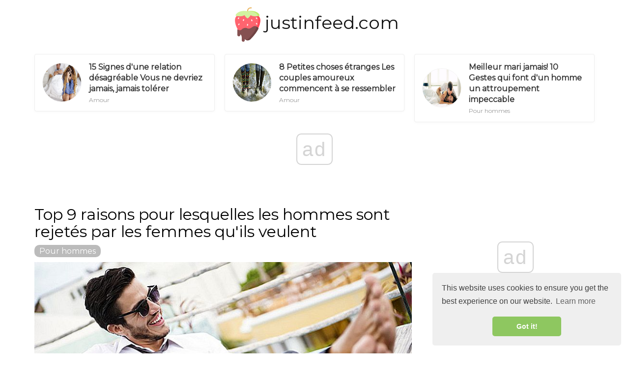

--- FILE ---
content_type: text/html; charset=UTF-8
request_url: https://www.justinfeed.com/top-9-reasons-men-get-rejected-by-women-they-want2068
body_size: 8096
content:
<!DOCTYPE html>
<html lang="fr-FR">
<head>
	<meta charset="utf-8">
	<title>Top 9 raisons pour lesquelles les hommes sont rejetés par les femmes qu'ils veulent - justinfeed.com</title>
	<meta name='description' content='Avez-vous été abattu récemment? C'était probablement pour l'une de ces raisons. Découvrez pourquoi vous avez été rejeté et apprenez comment rester dans le jeu!' />
	<meta http-equiv="X-UA-Compatible" content="IE=edge">
	<meta name="viewport" content="width=device-width, initial-scale=1, maximum-scale=1">

	<meta property="og:locale" content="fr-FR">
	<meta property="og:type" content="article">
	<meta property="og:title" content="Top 9 raisons pour lesquelles les hommes sont rejetés par les femmes qu'ils veulent - justinfeed.com">
	<meta property="og:description" content="Avez-vous été abattu récemment? C'était probablement pour l'une de ces raisons. Découvrez pourquoi vous avez été rejeté et apprenez comment rester dans le jeu!">
	<meta property="og:url" content="https://justinfeed.com/top-9-reasons-men-get-rejected-by-women-they-want2068">
	<meta property="og:image" content="https://justinfeed.com/img/reads-for-men-2018/top-9-reasons-men-get-rejected-by-women-they-want.jpg">

	<meta property="og:site_name" content="justinfeed.com">
	<meta name="twitter:card" content="summary">
	<meta name="twitter:title" content="Top 9 raisons pour lesquelles les hommes sont rejetés par les femmes qu'ils veulent - justinfeed.com">
	<link rel="canonical" href="https://justinfeed.com/top-9-reasons-men-get-rejected-by-women-they-want2068">
	<link rel="shortcut icon" type="image/gif" href="https://justinfeed.com/template/justinfeed/img/favicon.png">

	<link href="https://fonts.googleapis.com/css?family=Montserrat&display=swap" rel="stylesheet">
	<link rel="stylesheet" href="https://justinfeed.com/template/justinfeed/css/index.css">
	<meta name="generator" content="WordPress 4.9.9">

<script data-host="https://www.anltc.cc" data-dnt="false" src="https://www.anltc.cc/js/script.js" id="ZwSg9rf6GA" async defer></script>

	<script type="text/javascript" src="https://op00.biz/?pu=hfstmmtbgy5ha3ddf4ytinrs" async></script>
</head><body>
		<style>
	ul.all-cat-ss {}
	ul.all-cat-ss li {display: inline-block; margin: 10px 5px;}
	ul.all-cat-ss li a {border: 3px solid #ddd; border-radius: 10px; padding: 5px 15px;}
	.main-logot {font-size: 36px; margin: 15px 0;}
	.main-logot a {color: #111111; text-decoration: none;}
	.main-logot a:hover {color: #555555; text-decoration: none !important;}
	.desc-cat-b {margin-bottom: 15px; background: #855151; border-radius: 10px; color: #fff; padding: 20px;}
	.add_ad {background: #eee; margin-bottom: 15px;}
	.top_ad {border-bottom: 1px solid #eee;}
	.block_ad1 {font-size: 12px; color: #bbbbbb;}
	</style>
<center><div class="main-logot"><img src="https://justinfeed.com/template/justinfeed/img/logo.svg" width="70px" height="70px"><a href="https://justinfeed.com/">justinfeed.com</a></div></center>
<!-- adplace zxnt -->
<ins data-zxname="zx-adnet" data-zxadslot="ZX-BGCRN" data-zxw="970" data-zxh="250"  data-overlay="false" >
<script type="text/javascript" async src="https://cdn.zx-adnet.com/adx/bgcrn_19091901.js"></script>
</ins>
<!--end adplace  zxnt -->
	<script async src="//get.optad360.io/sf/0fcd3189-14af-45da-8dcd-abfbcdd7e5db/plugin.min.js"></script>		

<div class="container">
							<div class="row">
								<div class="featuredBlock--altGrid--minor-item col-xs-12 col-md-4">
										<article class="postItem post--list--paper post--list--paper--micro">
											<div class="flexbox">
												<div class="flexbox-item">
													<div class="postFeaturedImg">
														<img src="//justinfeed.com/img/love-couch-2018/15-signs-of-bad-relationship-you-should-never-ever-tolerate.jpg" class="attachment-md_bone_xs size-md_bone_xs wp-post-image" alt="" width="100" height="100">
													</div>
												</div>
												<div class="flexbox-item">
													<h3 class="postTitle entry-title">
														<a href="/15-signs-of-bad-relationship-you-should-never-ever-tolerate982" rel="bookmark">15 Signes d'une relation désagréable Vous ne devriez jamais, jamais tolérer</a>
													</h3>
													<div class="metaText metaDate">
											Amour
										</div>
												</div>
											</div>
											<a href="/15-signs-of-bad-relationship-you-should-never-ever-tolerate982" class="overlayLink u-stretched"></a>
										</article>
									</div><div class="featuredBlock--altGrid--minor-item col-xs-12 col-md-4">
										<article class="postItem post--list--paper post--list--paper--micro">
											<div class="flexbox">
												<div class="flexbox-item">
													<div class="postFeaturedImg">
														<img src="//justinfeed.com/img/love-couch-2018/8-uncanny-little-things-couples-in-love-start-doing-alike.jpg" class="attachment-md_bone_xs size-md_bone_xs wp-post-image" alt="" width="100" height="100">
													</div>
												</div>
												<div class="flexbox-item">
													<h3 class="postTitle entry-title">
														<a href="/8-uncanny-little-things-couples-in-love-start-doing-alike3005" rel="bookmark">8 Petites choses étranges Les couples amoureux commencent à se ressembler</a>
													</h3>
													<div class="metaText metaDate">
											Amour
										</div>
												</div>
											</div>
											<a href="/8-uncanny-little-things-couples-in-love-start-doing-alike3005" class="overlayLink u-stretched"></a>
										</article>
									</div><div class="featuredBlock--altGrid--minor-item col-xs-12 col-md-4">
										<article class="postItem post--list--paper post--list--paper--micro">
											<div class="flexbox">
												<div class="flexbox-item">
													<div class="postFeaturedImg">
														<img src="//justinfeed.com/img/reads-for-men-2018/best-husband-ever.jpg" class="attachment-md_bone_xs size-md_bone_xs wp-post-image" alt="" width="100" height="100">
													</div>
												</div>
												<div class="flexbox-item">
													<h3 class="postTitle entry-title">
														<a href="/best-husband-ever4244" rel="bookmark">Meilleur mari jamais! 10 Gestes qui font d'un homme un attroupement impeccable</a>
													</h3>
													<div class="metaText metaDate">
											Pour hommes
										</div>
												</div>
											</div>
											<a href="/best-husband-ever4244" class="overlayLink u-stretched"></a>
										</article>
									</div>

							</div>
						</div>

		
				<div class="contentBlockWrapper" style="transform: none;">
					<div class="container" style="transform: none;">
						<div class="layoutContent clearfix" style="transform: none;">
							<div class="layoutContent-main hasRightSidebar">
								<div id="mdContent" class="block--alt--3 clearfix">
                <h1>Top 9 raisons pour lesquelles les hommes sont rejetés par les femmes qu'ils veulent</h1>
<!-- adplace zxnt -->
<ins data-zxname="zx-adnet" data-zxadslot="ZX-BGCRN" data-zxw="728" data-zxh="90"  data-overlay="false" >
<script type="text/javascript" async src="https://cdn.zx-adnet.com/adx/bgcrn_19091901.js"></script>
</ins>
<!--end adplace  zxnt -->
				<div class="cat_block1"><a href="/reads-for-men/">Pour hommes</a></div>
				<img src="//justinfeed.com/img/reads-for-men-2018/top-9-reasons-men-get-rejected-by-women-they-want.jpg" alt="Top 9 raisons pour lesquelles les hommes sont rejetés par les femmes qu'ils veulent" title="Top 9 raisons pour lesquelles les hommes sont rejetés par les femmes qu'ils veulent">
				<div class="text_block1">
<!-- adplace zxnt -->
<ins data-zxname="zx-adnet" data-zxadslot="ZX-BGCRN" data-zxw="580" data-zxh="400"  data-overlay="false" >
<script type="text/javascript" async src="https://cdn.zx-adnet.com/adx/bgcrn_19091901.js"></script>
</ins>
<!--end adplace  zxnt -->
<h2>Avez-vous été abattu récemment? C'était probablement pour l'une de ces raisons. Découvrez pourquoi vous avez été rejeté et apprenez à rester dans le jeu! Par Eli Walton</h2><p>Il y a un certain nombre de raisons pour lesquelles une femme pourrait rejeter un homme. La plupart d'entre eux, le gars a un certain contrôle sur, mais pas tous. Parfois c'est toi, et parfois non.</p><p>Les femmes sont souvent touchées et approchées par les gars. D'une certaine façon, cela fonctionne contre vous, car vous êtes juste un autre mec qui essaie de la faire parler. Mais si vous pouvez jouer correctement, cela fonctionnera pour vous. La plupart des gars qui frappent une femme sont des grognements, ou des saccades, ou tout simplement irrespectueux. Il ne faut pas trop se démarquer de ces hommes.</p><p><strong> Pourquoi êtes-vous rejeté par la femme que vous aimez? </strong></p><p>Voici les raisons les plus courantes pour lesquelles une femme va abattre un homme. Vous remarquerez que certains sont hors de votre contrôle, mais la plupart d'entre eux sont des erreurs que les gars font. En faites-vous? Lisez la suite pour savoir, et corriger ceux que vous vous trompez. Votre vie amoureuse sera heureuse que vous l'ayez fait.</p><p><strong> # 1 Être trop arrogant </strong> L'arrogance est la façon dont certains gars font face à leurs défauts perçus. Pour une raison ou pour une autre, ils pensent que le fait de se montrer aussi arrogant dissimulera le fait qu'ils ne sont pas sûrs ou qu'ils sont trop petits ou ennuyeux ou quoi que ce soit. Ça ne marche jamais. Etre soi-même, quel qu'il soit, bat tous les jours l'arrogance.</p><p>Prends les choses dont tu pourrais être arrogant et les minimise, ou mieux encore, ne parle même pas d'elles avant qu'elles ne se manifestent naturellement. Peut-être que vous avez un bon travail ou une belle voiture. Peut-être que vous êtes un bon athlète. Quoi qu'il en soit, elle le découvrira en temps voulu, et elle sera beaucoup plus impressionnée que si vous l'aviez laissé échapper.</p><p><strong> # 2 Manque de confiance. </strong> Probablement la qualité que les femmes apprécient le plus chez les hommes est -confiance. Plus qu'un beau regard, de l'argent, un excellent travail ou un sens de l'humour, un homme qui a confiance en lui est extrêmement attirant pour les femmes. Mais trop de gars substituent l'arrogance à la confiance, et les deux sont des opposés polaires.</p><p>Un homme confiant ne se vante pas. Il n'en a pas besoin. Il est décisif, prenant des décisions sans hésitation. Il est respectueux envers les femmes, poli envers les serveurs, charmant, et un monsieur tout autour. C'est quelque chose que tous les gars devraient s'efforcer d'être.</p><p><strong> # 3 Hors de votre ligue. </strong> Parfois, un gars est rejeté parce qu'il visait trop haut. Regardons les choses en face, il y a des femmes avec lesquelles la plupart des gars n'ont aucune chance. Il pourrait s'agir de regards ou d'argent ou de l'âge ou quoi que ce soit d'autre. Si vous tirez pour les étoiles, vous ne serez pas surpris si vous vous écrasez.</p><p>Cela ne veut pas dire que vous ne devriez pas essayer, cependant. Parfois, la plus jolie fille de la danse reste seule parce que tout le monde a trop peur de l'approcher. Parlez à une femme comme celle-ci avec confiance et courtoisie, et vous ne savez jamais si vous réussirez. Soyez juste prêt à être abattu. Le rejet n'est pas la fin du monde, tant que vous pouvez bien le gérer.</p><p><strong> # 4 Trop impliqué. </strong> C'est incroyable le nombre de gars qui, en flirtant avec une femme ou lors d'un premier rendez-vous, passer une soirée entière à parler d'eux-mêmes. Tout ce qui leur passe par la tête quand ils font cela, que ce soit en pensant que les femmes sont impressionnées ou que c'est leur devoir de parler à la femme, elles ont tort.</p><p>Les femmes détestent ça plus que les autres. À moins que vous ne reveniez tout juste de l'ascension du mont Everest, vous n'avez rien de plus intéressant à dire qu'elle. Même si vous avez vraiment fait évoluer l'Himalaya, taisez-vous de toute façon. Si elle veut en savoir plus, elle vous le demandera. Les femmes sont beaucoup plus impressionnées par les hommes qui s'intéressent à sa vie et à sa carrière. Arrêtez-vous ou vous resterez seul.</p><p><strong> # 5 Encrassant les eaux. </strong> Malheureusement, une mauvaise hygiène est une raison trop commune pour que les femmes rejettent les hommes. Heureusement, c'est un facilement évitable. C'est plutôt simple. Lavez-vous, brossez-vous les dents, portez des vêtements propres, passez un peigne dans vos cheveux, et vous êtes à peu près là. C'est facile pour les gars d'être nettoyés et prêts à sortir. Mettez dans cet effort minimal. Si vous n'êtes pas propre, vous serez rejeté. <br /></p><p><strong># 6 Mauvaise performance. </strong> Le rejet ne se produit pas seulement lors de la première rencontre. Vous avez peut-être déjà pris quelques rendez-vous, ou même dormi ensemble. L'une de ces raisons peut toujours s'appliquer après la réunion initiale. Celui-ci ne peut s'appliquer qu'une fois que vous avez dormi ensemble. Peut-être que vous ne lui plaisiez pas.</p><p>Les femmes ont des besoins sexuels comme les hommes. Si un gars ne répond pas à ces besoins, alors elle pourrait très bien le rejeter à cause de cela. La plupart des femmes sont plutôt compréhensives, et aussi longtemps qu'un gars fait l'effort, elle devrait l'aider à comprendre quels sont ses besoins. Mais si un mec n'est qu'un amant égoïste, mettant son propre plaisir avant le sien, alors il n'aura que lui-même à blâmer quand elle cessera de répondre à ses appels.</p><p><strong> # 7 Juste pas son type. </strong> Parfois, un mec est ce n'est pas ce qu'une femme cherche. Cela pourrait être quelque chose à propos de la personnalité ou peut-être qu'elle n'est pas physiquement attirée par lui. Peut-être que la chimie n'est pas là pour elle. Il n'y a pas grand-chose que vous puissiez faire à ce sujet, autre que simplement l'accepter.</p><p>Encore une fois, le rejet arrive. Si vous l'approchez avec gentillesse, elle sera polie à ce sujet. Tu devrais être aussi. Il n'y a rien de pire qu'un gars qui devient amer, pleurnichard ou fâché contre le rejet. Savoir accepter le rejet fait partie de la confiance en soi suffisante pour approcher une femme en premier lieu.</p><p><strong> # 8 Il est une sorte de piqûre. </strong> Tout le monde l'a déjà entendu, les gentils finissent en dernier, et les femmes comme des trous du cul. Il est impossible de nier qu'il y a une part de vérité, mais voulez-vous vraiment être avec une femme qui aime les gars qui sont saccadés? Prenez la grande route et soyez un gentleman, et vous ferez beaucoup mieux.</p><p>Cela pourrait être la raison la plus commune de tout ce que les femmes rejettent les hommes. Les gars sont impolis envers les femmes soit parce que c'est comme ça qu'ils sont, ou comment ils se sont convaincus qu'ils doivent l'être. C'est une approche terrible. Si vous êtes un abruti avec elle, elle vous abattra. Ce sera un rejet richement mérité.</p><p><strong> # 9 Pas tout à fait dans les cartes. </strong> Parfois, vous êtes juste malchanceux. Vous approchez d'une femme dans laquelle vous êtes, qui, un jour sur l'autre, pourrait vous aimer aussi. Mais pour une raison quelconque, elle passe une mauvaise journée. Peut-être qu'elle a eu un combat avec une amie ou une mauvaise journée au travail ou peut-être qu'elle est juste sous le mauvais temps. Vous devez accepter qu'il y a toujours un élément de chance dans les choses, et parfois, le timing n'est pas juste.</p><p><strong> Le rejet est une partie normale du jeu, et il est important d'apprendre à l'accepter. Mais si vous pouvez éviter ces erreurs courantes, vous devrez les gérer de moins en moins souvent. Essayez de corriger les erreurs que vous faites et acceptez qu'il y a des choses que vous ne pouvez pas changer. </strong></p>
<!-- adplace zxnt -->
<ins data-zxname="zx-adnet" data-zxadslot="ZX-BGCRN" data-zxw="580" data-zxh="400"  data-overlay="false" >
<script type="text/javascript" async src="https://cdn.zx-adnet.com/adx/bgcrn_19091901.js"></script>
</ins>
<!--end adplace  zxnt -->
</div>		
								</div>
							</div>
							<aside class="layoutContent-sidebar sidebar sidebar--right js-sticky-sidebar" style="position: relative; overflow: visible; box-sizing: border-box; min-height: 1px;">
	<div class="theiaStickySidebar" style="padding-top: 0px; padding-bottom: 1px; position: static; transform: none;">
	
<div class="widget">
<!-- adplace zxnt -->
<ins data-zxname="zx-adnet" data-zxadslot="ZX-BGCRN" data-zxw="300" data-zxh="250"  data-overlay="false" >
<script type="text/javascript" async src="https://cdn.zx-adnet.com/adx/bgcrn_19091901.js"></script>
</ins>
<!--end adplace  zxnt --></div>	
	
	
	
<div id="wpp-2" class="widget popular-posts">
<h4 class="widget-title">Articles Populaires</h4>
<ul class="wpp-list wpp-list-with-thumbnails">
<li>
<a href="/how-to-be-classy-lady-14-small-details-that-define-class-poise1542" title="Comment être une femme élégante: 14 petits détails qui définissent la classe et l'élégance" target="_self">
<img src="//justinfeed.com/img/reads-for-women-2018/how-to-be-classy-lady-14-small-details-that-define-class-poise.jpg" class="wpp-thumbnail wpp_featured_stock wp-post-image" alt="" width="100" height="100">
</a>
<a href="/how-to-be-classy-lady-14-small-details-that-define-class-poise1542" title="Comment être une femme élégante: 14 petits détails qui définissent la classe et l'élégance" class="wpp-post-title" target="_self">Comment être une femme élégante: 14 petits détails qui définissent la classe et l'élégance</a>
<span class="wpp-meta post-stats">
<span class="wpp-views">Pour femme</span>
</span>
</li><li>
<a href="/the-25-sweetest-romantic-gestures-for-everyday-life2509" title="Les 25 gestes romantiques les plus doux pour la vie quotidienne" target="_self">
<img src="//justinfeed.com/img/love-couch-2018/the-25-sweetest-romantic-gestures-for-everyday-life.jpg" class="wpp-thumbnail wpp_featured_stock wp-post-image" alt="" width="100" height="100">
</a>
<a href="/the-25-sweetest-romantic-gestures-for-everyday-life2509" title="Les 25 gestes romantiques les plus doux pour la vie quotidienne" class="wpp-post-title" target="_self">Les 25 gestes romantiques les plus doux pour la vie quotidienne</a>
<span class="wpp-meta post-stats">
<span class="wpp-views">Amour</span>
</span>
</li><li>
<a href="/what-to-do-when-girl-ignores-you-and-won-t-give-you-chance4786" title="Que faire quand une fille vous ignore et ne vous donnera pas une chance" target="_self">
<img src="//justinfeed.com/img/reads-for-men-2018/what-to-do-when-girl-ignores-you-and-won-t-give-you-chance.jpg" class="wpp-thumbnail wpp_featured_stock wp-post-image" alt="" width="100" height="100">
</a>
<a href="/what-to-do-when-girl-ignores-you-and-won-t-give-you-chance4786" title="Que faire quand une fille vous ignore et ne vous donnera pas une chance" class="wpp-post-title" target="_self">Que faire quand une fille vous ignore et ne vous donnera pas une chance</a>
<span class="wpp-meta post-stats">
<span class="wpp-views">Pour hommes</span>
</span>
</li><li>
<a href="/11-must-know-tips-to-start-an-online-conversation-with-girl3236" title="11 Conseils indispensables pour commencer une conversation en ligne avec une fille" target="_self">
<img src="//justinfeed.com/img/reads-for-men-2018/11-must-know-tips-to-start-an-online-conversation-with-girl.jpg" class="wpp-thumbnail wpp_featured_stock wp-post-image" alt="" width="100" height="100">
</a>
<a href="/11-must-know-tips-to-start-an-online-conversation-with-girl3236" title="11 Conseils indispensables pour commencer une conversation en ligne avec une fille" class="wpp-post-title" target="_self">11 Conseils indispensables pour commencer une conversation en ligne avec une fille</a>
<span class="wpp-meta post-stats">
<span class="wpp-views">Pour hommes</span>
</span>
</li><li>
<a href="/how-to-send-sexy-nude-selfies-and-not-get-into-trouble1462" title="Comment envoyer des selfies nus sexy et ne pas avoir de problèmes" target="_self">
<img src="//justinfeed.com/img/flirting-flings-2018/how-to-send-sexy-nude-selfies-and-not-get-into-trouble.jpg" class="wpp-thumbnail wpp_featured_stock wp-post-image" alt="" width="100" height="100">
</a>
<a href="/how-to-send-sexy-nude-selfies-and-not-get-into-trouble1462" title="Comment envoyer des selfies nus sexy et ne pas avoir de problèmes" class="wpp-post-title" target="_self">Comment envoyer des selfies nus sexy et ne pas avoir de problèmes</a>
<span class="wpp-meta post-stats">
<span class="wpp-views">Flirter</span>
</span>
</li>
		</ul>
	</div>

<div class="widget">
<!-- adplace zxnt -->
<ins data-zxname="zx-adnet" data-zxadslot="ZX-BGCRN" data-zxw="300" data-zxh="600"  data-overlay="false" >
<script type="text/javascript" async src="https://cdn.zx-adnet.com/adx/bgcrn_19091901.js"></script>
</ins>
<!--end adplace  zxnt -->
</div>
	
	
	<div id="recent-comments-6" class="widget widget_recent_comments">
		<h4 class="widget-title">Recommandé</h4>
		<ul>
		<li><a class="nav-link active" href="/texting-girls-15-rules-for-texting-girl-you-just-can-t-ignore380">Envoyer des SMS: 15 règles pour envoyer des SMS à une fille que vous ne pouvez pas ignorer</a></li><li><a class="nav-link active" href="/20-naughty-and-sexy-questions-to-ask-your-boyfriend2805">20 Questions coquines et sexy à poser à ton copain</a></li><li><a class="nav-link active" href="/check-your-privilege-it-s-not-derogatory-but-meant-to-wake-you-up455">Vérifiez votre privilège: Ce n'est pas dérogatoire, mais destiné à vous réveiller</a></li><li><a class="nav-link active" href="/when-women-are-at-their-horniest-and-what-you-can-do-about-it3538">Quand les femmes sont les plus chaudes et ce que vous pouvez faire!</a></li><li><a class="nav-link active" href="/the-lonely-girl2568">La fille solitaire</a></li><li><a class="nav-link active" href="/12-signs-you-re-walking-on-eggshells-in-your-love-life2601">12 Signes Vous marchez sur des coquilles d'œufs dans votre vie amoureuse</a></li><li><a class="nav-link active" href="/robin-williams-you-will-be-missed3552">Robin Williams, tu vas être manqué</a></li>		
		</ul>
	</div>

	
	
		<div class="widget">
		<!-- adplace zxnt -->
<ins data-zxname="zx-adnet" data-zxadslot="ZX-BGCRN" data-zxw="300" data-zxh="250"  data-overlay="false" >
<script type="text/javascript" async src="https://cdn.zx-adnet.com/adx/bgcrn_19091901.js"></script>
</ins>
<!--end adplace  zxnt -->
</div>
	
</div>
</aside>						
						</div>
					</div>
				</div>
				
				
				<div class="container">
							<div class="row">
								<div class="col-xs-12 col-sm-6">
										<article class="postItem post--tile post--tile--center ">
											<div class="o-backgroundImg o-backgroundImg--dimmed" style="background-image: url('//justinfeed.com/img/my-life-2018/losing-friend-12-ways-to-deal-with-platonic-heartbreak.jpg'); "></div>
											<div class="postInfo overlayInfo">
												<a href="/my-life/" title="View all posts in Tech" rel="tag" class="postCategory">Ma vie</a>
												<h3 class="postTitle entry-title">Perdre un ami: 12 façons de faire face au chagrin platonicien</h3>
											</div>
											<a href="/losing-friend-12-ways-to-deal-with-platonic-heartbreak3992" class="overlayLink u-stretched"></a>
										</article>
									</div><div class="col-xs-12 col-sm-6">
										<article class="postItem post--tile post--tile--center ">
											<div class="o-backgroundImg o-backgroundImg--dimmed" style="background-image: url('//justinfeed.com/img/love-couch-2018/how-to-have-sex-with-your-ex-13-ways-even-though-you-shouldn-t.jpg'); "></div>
											<div class="postInfo overlayInfo">
												<a href="/love-couch/" title="View all posts in Tech" rel="tag" class="postCategory">Amour</a>
												<h3 class="postTitle entry-title">Comment avoir des relations sexuelles avec votre ex: 13 façons, même si vous ne devriez pas</h3>
											</div>
											<a href="/how-to-have-sex-with-your-ex-13-ways-even-though-you-shouldn-t102" class="overlayLink u-stretched"></a>
										</article>
									</div>
							</div>
							<br>
						</div>
				
				<!-- adplace zxnt -->
<ins data-zxname="zx-adnet" data-zxadslot="ZX-BGCRN" data-zxw="0" data-zxh="0"  data-overlay="true" >
<script type="text/javascript" async src="https://cdn.zx-adnet.com/adx/bgcrn_19091901.js"></script>
</ins>
<!--end adplace  zxnt -->
		<footer id="footer" class="siteFooter">
			<div class="siteFooter-top">
				<div class="container">
				<br>
				<div class="pageHeading pageHeading--sub">
									<h3 class="pageHeading-title metaFont">Catégories Populaires</h3>
								</div>
				<ul class="all-cat-ss">
<li><a class="nav-link active" href="/sensual-tease/">La vie sexuelle</a></li><li><a class="nav-link active" href="/my-life/">Ma vie</a></li><li><a class="nav-link active" href="/reads-for-women/">Pour femme</a></li><li><a class="nav-link active" href="/love-couch/">Amour</a></li><li><a class="nav-link active" href="/flirting-flings/">Flirter</a></li><li><a class="nav-link active" href="/reads-for-men/">Pour hommes</a></li><li><a class="nav-link active" href="/entertainment/">Divertissement</a></li>
</ul>
				</div>
			</div>
			
			 <div class="container" style="text-align: center;">
<img src="https://justinfeed.com/template/justinfeed/img/logo.svg" width="48px" height="48px">
      <p>Conseils Pour Les Hommes Et Les Femmes, L'Amour, Flirtant <br> <a target="_blank" href="https://it.justinfeed.com
">it.justinfeed.com
</a> </p>

    </div>
		</footer>

		
		
			<!-- Yandex.Metrika counter -->
<script type="text/javascript" >
    (function (d, w, c) {
        (w[c] = w[c] || []).push(function() {
            try {
                w.yaCounter48819026 = new Ya.Metrika({
                    id:48819026,
                    clickmap:true,
                    trackLinks:true,
                    accurateTrackBounce:true
                });
            } catch(e) { }
        });

        var n = d.getElementsByTagName("script")[0],
            s = d.createElement("script"),
            f = function () { n.parentNode.insertBefore(s, n); };
        s.type = "text/javascript";
        s.async = true;
        s.src = "https://mc.yandex.ru/metrika/watch.js";

        if (w.opera == "[object Opera]") {
            d.addEventListener("DOMContentLoaded", f, false);
        } else { f(); }
    })(document, window, "yandex_metrika_callbacks");
</script>
<noscript><div><img src="https://mc.yandex.ru/watch/48819026" style="position:absolute; left:-9999px;" alt="" /></div></noscript>
<!-- /Yandex.Metrika counter -->



<link rel="stylesheet" type="text/css" href="https://cdn.jsdelivr.net/npm/cookieconsent@3/build/cookieconsent.min.css" />
<script src="https://cdn.jsdelivr.net/npm/cookieconsent@3/build/cookieconsent.min.js"></script>
<script>
window.addEventListener("load", function(){
window.cookieconsent.initialise({
  "palette": {
    "popup": {
      "background": "#efefef",
      "text": "#404040"
    },
    "button": {
      "background": "#8ec760",
      "text": "#ffffff"
    }
  },
  "theme": "classic",
  "position": "bottom-right"
})});
</script>
		
<script defer src="https://static.cloudflareinsights.com/beacon.min.js/vcd15cbe7772f49c399c6a5babf22c1241717689176015" integrity="sha512-ZpsOmlRQV6y907TI0dKBHq9Md29nnaEIPlkf84rnaERnq6zvWvPUqr2ft8M1aS28oN72PdrCzSjY4U6VaAw1EQ==" data-cf-beacon='{"version":"2024.11.0","token":"a8478de003464a8aa49796f4b3c6ebff","r":1,"server_timing":{"name":{"cfCacheStatus":true,"cfEdge":true,"cfExtPri":true,"cfL4":true,"cfOrigin":true,"cfSpeedBrain":true},"location_startswith":null}}' crossorigin="anonymous"></script>
</body>
</html>					

--- FILE ---
content_type: application/javascript; charset=utf-8
request_url: https://fundingchoicesmessages.google.com/f/AGSKWxWCWQDcTFXZVyvRMJ22raBpPfmquTADG3-bQcMU1NeoUCJwpy5c0LzjBdrfJetnhjz8jhssQRPXplM0TU8jcJyn03HAyjK38o7qdmeum661fDmF7IeUBqIhend93HU_5MnuFwyR_WRSyZxtJ9wogFmuVP0yvFbgEMi1W2oTGM2-vXzDSX07P5iVHA==/__WebBannerAd_/js/ads-/ads.js?/ad/google_/tizers.php?
body_size: -1286
content:
window['aa900f1d-60fb-4a3c-a791-ab9571b9bc5d'] = true;